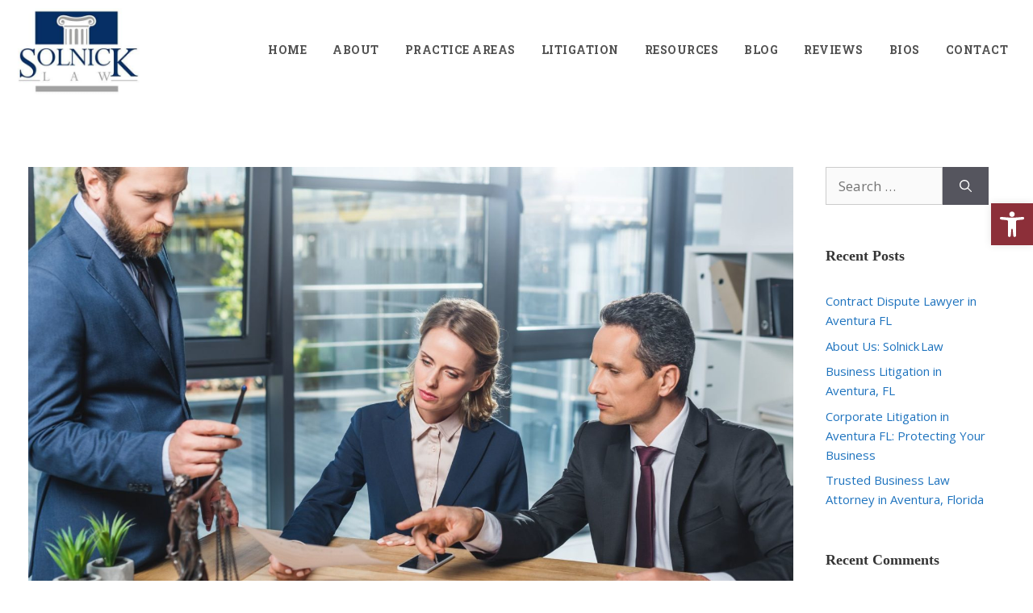

--- FILE ---
content_type: text/css
request_url: https://solnick-law-v1766404582.websitepro-cdn.com/wp-content/themes/OMG-National-Theme-18/style.css?ver=1624372877
body_size: 237
content:
/* 
 Theme Name:   OMG National Theme 18
 Theme URI:    https://omgnational.com
 Description:  
 Author:       Corain Cash
 Author URI:   
 Template:     generatepress
 Version:      1.8
 License:      GNU General Public License v2 or later
 License URI:  http://www.gnu.org/licenses/gpl-2.0.html

 /* == Add your own styles below this line ==
--------------------------------------------*/

/**----GENERAL INFORMATION --------
-------------------------------*/
table { 
  width: 100%; 
  border-collapse: collapse; 
}

/**----COPYRIGHT CODE--------
-------------------------------*/
#omglogo img { 
max-width:100px; 
}
#omgfooter {
display:block;
width:365px;
margin: 0 auto;
}
#omglogo {
float:left;
margin-right:14px;
}

#copytext {
text-align: left;
font-size:13px;
}

/**----MEDIA QUERIES--------
-------------------------------*/
@media (max-width:768px) {
    .fl-col-small {
        width:100%;
        max-width:100%;
    }
	
    table, tbody, td, tr { 
     display: block; 
     text-align:center;
     width:100%;
	}
	#omgfooter {
		width: 100%;
	}
	#copytext {
	float: none;
	text-align: center;
	}
	#omglogo {
	float: none;
	}
}

@media (max-width:380px) {
     .g-recaptcha, .ginput_recaptcha {transform:scale(0.67);-webkit-transform:scale(0.67);transform-origin:0 0;-webkit-transform-origin:0 0;} 
}
